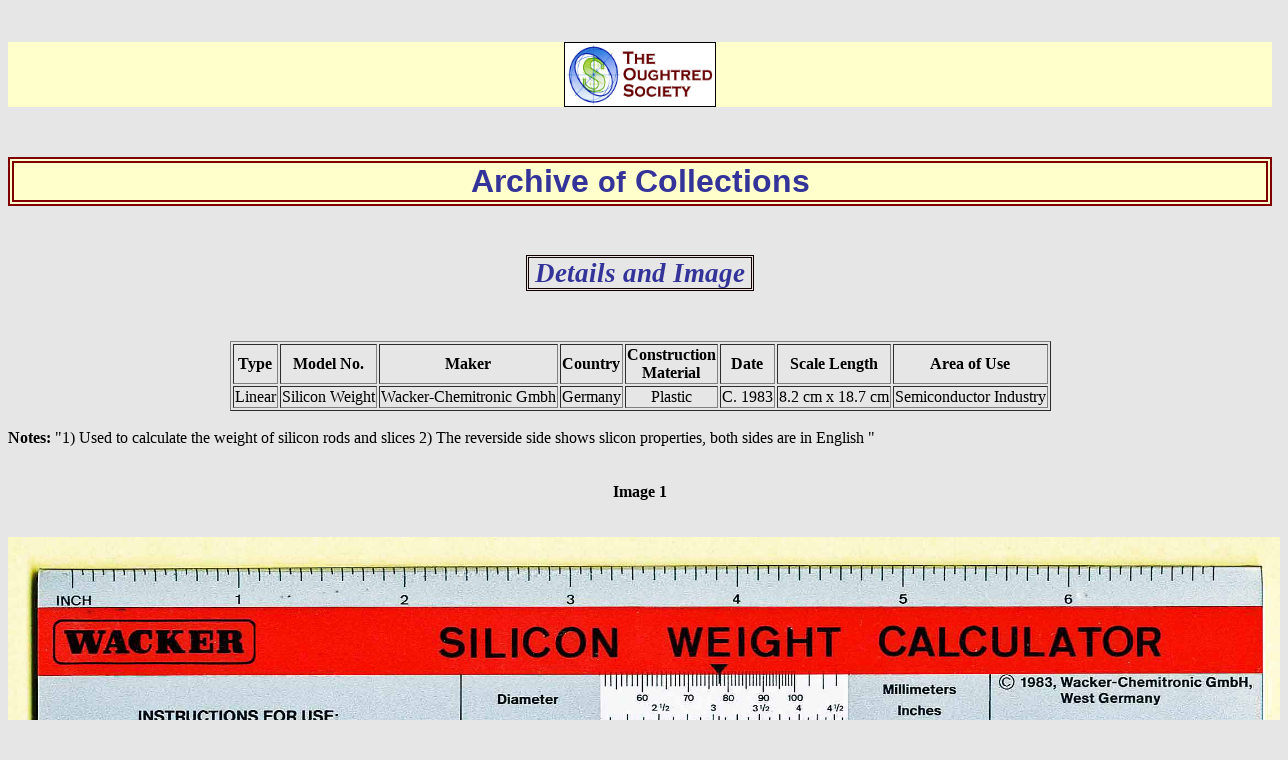

--- FILE ---
content_type: text/html
request_url: https://osgalleries.org/collectors/davis/info_and_image.cgi?string1=misc&string2=2165
body_size: 2605
content:
<HTML><HEAD>
<TITLE>Archive of Collections</TITLE></HEAD> 

</HEAD>
<BODY LANG="en-US" TEXT="#000000" DIR="LTR" STYLE="background:#E6E6E6"> 

<P CLASS="western" ALIGN=CENTER STYLE="margin-bottom: 0in"><BR>
</P>
<P CLASS="western" ALIGN=CENTER STYLE="margin-bottom: 0in; background: #ffffcc">
<FONT COLOR="#000000"><IMG SRC="oslogo.jpg" NAME="graphics1" ALIGN=BOTTOM WIDTH=150 HEIGHT=63 BORDER=1></FONT></P>
<P CLASS="western" STYLE="margin-bottom: 0in"><BR>
</P>

<P CLASS="western" ALIGN=CENTER STYLE="margin-bottom: 0in; background: #ffffcc; border-top: 4.50pt double #800000; border-bottom: 4.50pt double #800000; border-left: 4.50pt double #800000; border-right: 4.50pt double #800000; padding-top: 0in; padding-bottom: 0in; padding-left: 0.06in; padding-right: 0.06in">
<FONT COLOR="#333399"><FONT FACE="Arial"><FONT SIZE=6><B>Archive
</B></FONT></FONT></FONT><FONT COLOR="#333399"><FONT FACE="Arial"><FONT SIZE=4 STYLE="font-size: 22pt"><B>of</B></FONT></FONT></FONT><FONT COLOR="#333399"><FONT FACE="Arial"><FONT SIZE=6><B>
Collections </B></FONT></FONT></FONT>
</P>
<BR><BR>
<P CLASS="western" STYLE="margin-bottom: 0in"><FONT FACE="Arial"><FONT SIZE=7 STYLE="font-size: 48pt">	</FONT></FONT></P>
<P CLASS="western" STYLE="margin-bottom: 0in;margin-left: 2in">   

<center>
<span style="font-family:Times New Roman;font-size:20pt;font-weight: bold;font-style: italic;color:#333399; border-color:#100000;border-style:solid;border-top: 2.50pt double #100000; border-bottom: 2.50pt double #100000; border-left: 2.50pt double #100000; border-right: 2.50pt double #100000; padding-top: 0in; padding-bottom: 0in; padding-left: 0.06in; padding-right: 0.06in">Details and Image</span>
</center>
</P>    <CENTER><BR><BR><TABLE BORDER = 1>
	<TR>
	</TH><TH>Type</TH><TH>Model No.</TH><TH>Maker</TH><TH>Country</TH><TH>Construction<BR>Material</TH><TH>Date</TH><TH>Scale Length</TH><TH>Area of Use</TH>
	</TR><TR>
			<TD>Linear</TD><TD><CENTER>Silicon Weight </CENTER</TD><TD>Wacker-Chemitronic Gmbh</TD><TD>Germany</TD><TD><center>Plastic</center></TD><TD>C. 1983</TD><TD>8.2 cm x 18.7 cm</TD><TD>Semiconductor Industry</TD>
			</TR></TABLE></CENTER><BR><B>Notes: </B>"1) Used to calculate the weight of silicon rods and slices  2) The reverside side shows slicon properties, both sides are in English "<BR><BR><BR><center><b>Image 1</b></center><BR><BR><center><img src="misc/images/2165a.jpg" style="max-width:1280; height:auto"></center><BR><BR><center><b>Image 2</b></center><BR><BR><center><img src="misc/images/2165b.jpg" style="max-width:1280; height:auto"></center><BR><BR></BODY> </HTML>